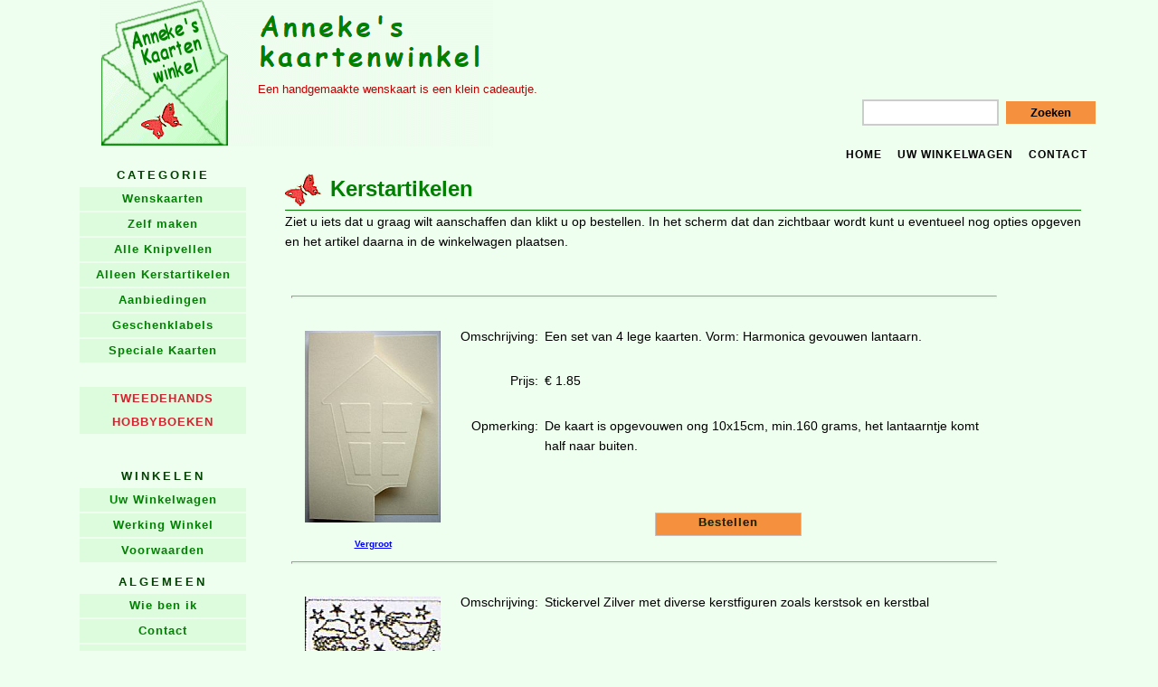

--- FILE ---
content_type: text/html; charset=UTF-8
request_url: https://kaartenwinkel.101tips.nl/choose.php?page=3&catid=ke&catname=Kerstartikelen
body_size: 2614
content:
<!DOCTYPE html PUBLIC "-//W3C//DTD Xhtml 1.0 Transitional//EN" "http://www.w3.org/TR/xhtml1/DTD/xhtml1-transitional.dtd">
<html xmlns="http://www.w3.org/1999/xhtml" lang="nl" xml:lang="nl">
<head>
<SCRIPT Language="JavaScript" type="text/javascript">
<!--   
function openPopWin(winURL, winWidth, winHeight){ 
 popWin = window.open(winURL, "temp", "width=" + winWidth + ",height=" + winHeight ) 
 popWin.focus()
} 
function button(location) {
top.location = location
}
//-->
</SCRIPT> 
<meta name="robots" content="index, follow">
<meta name="generator" content="MSAccess database by Wim Zuiderduin">
<meta http-equiv="imagetoolbar" content="no">
<meta http-equiv="Content-Type" content="text/html;CHARSET=iso-8859-1">
<link rel="stylesheet" href="kaartenwinkel.css" type="text/css" media="screen and (min-width:720px)" />
<link rel="stylesheet" href="mobiel.css" type="text/css" media="screen and (max-width:720px)" />
<meta name="viewport" content="width=device-width, initial-scale=1" />
<!-- Global site tag (gtag.js) - Google Analytics -->
<script async src="https://www.googletagmanager.com/gtag/js?id=UA-374859-1"></script>
<script>
  window.dataLayer = window.dataLayer || [];
  function gtag(){dataLayer.push(arguments);}
  gtag('js', new Date());
  gtag('config', 'UA-374859-1');
  gtag('config', 'G-9F4N633G4X');
</script>
<title>Handgemaakte kaarten en zelf kaarten maken met knipvellen en vormkaarten met items uit Anneke's kaartenwinkel</title>
</head>
<body>
<script type="text/javascript" src="https://kaartenwinkel.101tips.nl/cookiewarning1.js"></script>
<div id="main">
<div id="header">
<a href="index.php"><img src="filler.gif" align="left" border="0" width="210" height="160"></a><br />
<div align=right>
<br />
<div class="alleenmobiel">
<a href="winkelmenu.php"><div class=img-right><div class=knop>Menu</div></div></a>
</div></div>
<div align=left><br /><br />
<font size=2 color="#C00000">Een handgemaakte wenskaart is een klein cadeautje.<br /></font></div>
<div align=right><FORM method=post action="zoeken.php"><input type="text" name="searchtxt" SIZE="16">&nbsp;&nbsp;<input type="submit" value="&nbsp;&nbsp;&nbsp;Zoeken&nbsp;&nbsp;&nbsp;">&nbsp;</FORM>
</div>
</div>
<div id="navtop">
<ul id="navlist">
<li><a href="index.php">Home</a></li>
<li><a href="shopcar.php">Uw winkelwagen</a></li>
<li><a href="contact.php">Contact</a></li>
</ul>
</div>
<div id="contentw">
<div id="content">
<div id="contentt">


<h2>Kerstartikelen</h2>
Ziet u iets dat u graag wilt aanschaffen dan klikt u op bestellen. In het scherm dat dan zichtbaar wordt kunt u eventueel nog opties opgeven en het artikel daarna in de winkelwagen plaatsen. <br />
<table border="0" cellspacing="0" cellpadding="5">
<tr>
<td colspan="3">
 </td></tr>
 <tr><td colspan="3"><hr></td></tr> 
   <tr><td align="center" rowspan="5" width="180">
  <a href='javascript:openPopWin("https://kaart.101tips.nl/lantaarnleeg01g.jpg", 370, 370)'><img src="https://kaart.101tips.nl/lantaarnleeg01g.jpg" width=150 border="0"><font size=-2><br />Vergroot</font></a>  
  </td><td valign="top" align="right">Omschrijving:</td><td valign="top">Een set van 4 lege kaarten. Vorm: Harmonica gevouwen lantaarn.     </td></tr><tr><td valign="top" align="right">Prijs:</td><td valign="top">&euro; 1.85    </td></tr><tr><td valign="top" align="right">Opmerking:</td><td valign="top">De kaart is opgevouwen ong 10x15cm, min.160 grams, het lantaarntje komt half naar buiten.
  
     </td></tr><tr><td></td><td>
     </td></tr><tr><td valign="top" align="center" colspan="2">
  <a href='javascript:openPopWin("order.php?itemid=1181", 750, 610)'><div class=knop>Bestellen</div></a>
  </td></tr>
  <tr><td colspan="3"><hr></td></tr> 
    <tr><td align="center" rowspan="5" width="180">
  <a href='javascript:openPopWin("https://kaart.101tips.nl/sticker33.jpg", 370, 370)'><img src="https://kaart.101tips.nl/sticker33.jpg" width=150 border="0"><font size=-2><br />Vergroot</font></a>  
  </td><td valign="top" align="right">Omschrijving:</td><td valign="top">Stickervel Zilver met diverse kerstfiguren zoals kerstsok en kerstbal     </td></tr><tr><td valign="top" align="right">Prijs:</td><td valign="top">&euro; 0.60    </td></tr><tr><td valign="top" align="right">Opmerking:</td><td valign="top">Formaat 10 x 23 cm
  
     </td></tr><tr><td></td><td>
     </td></tr><tr><td valign="top" align="center" colspan="2">
  <a href='javascript:openPopWin("order.php?itemid=3946", 750, 610)'><div class=knop>Bestellen</div></a>
  </td></tr>
  <tr><td colspan="3"><hr></td></tr> 
    <tr><td align="center" rowspan="5" width="180">
  <a href='javascript:openPopWin("https://kaart.101tips.nl/knipvel6800.jpg", 370, 370)'><img src="https://kaart.101tips.nl/knipvel6800.jpg" width=150 border="0"><font size=-2><br />Vergroot</font></a>  
  </td><td valign="top" align="right">Omschrijving:</td><td valign="top">Knipvel kerst met kader met kerststuk en met kerstboom.     </td></tr><tr><td valign="top" align="right">Prijs:</td><td valign="top">&euro; 0.55    </td></tr><tr><td valign="top" align="right">Opmerking:</td><td valign="top">A4 formaat
  
     </td></tr><tr><td></td><td>
     </td></tr><tr><td valign="top" align="center" colspan="2">
  <a href='javascript:openPopWin("order.php?itemid=6800", 750, 610)'><div class=knop>Bestellen</div></a>
  </td></tr>
  <tr><td colspan="3"><hr></td></tr> 
    <tr><td align="center" rowspan="5" width="180">
  <a href='javascript:openPopWin("https://kaart.101tips.nl/sticker5327.jpg", 370, 370)'><img src="https://kaart.101tips.nl/sticker5327.jpg" width=150 border="0"><font size=-2><br />Vergroot</font></a>  
  </td><td valign="top" align="right">Omschrijving:</td><td valign="top">Stickervel Zilverkleurig met allerlei sneeuwsterren.     </td></tr><tr><td valign="top" align="right">Prijs:</td><td valign="top"><strike><font color="red">&euro; 0.60</font></strike> &euro; 0.35    </td></tr><tr><td valign="top" align="right">Opmerking:</td><td valign="top">Formaat 10 x 23 cm
  
     </td></tr><tr><td></td><td>
     </td></tr><tr><td valign="top" align="center" colspan="2">
  <a href='javascript:openPopWin("order.php?itemid=5327", 750, 610)'><div class=knop>Bestellen</div></a>
  </td></tr>
  <tr><td colspan="3"><hr></td></tr> 
    <tr><td align="center" rowspan="5" width="180">
  <a href='javascript:openPopWin("https://kaart.101tips.nl/knipvel6655.jpg", 370, 370)'><img src="https://kaart.101tips.nl/knipvel6655.jpg" width=150 border="0"><font size=-2><br />Vergroot</font></a>  
  </td><td valign="top" align="right">Omschrijving:</td><td valign="top">Achtergrond die voor kerstkaarten te gebruiken is.     </td></tr><tr><td valign="top" align="right">Prijs:</td><td valign="top">&euro; 0.55    </td></tr><tr><td valign="top" align="right">Opmerking:</td><td valign="top">A4 formaat
  
     </td></tr><tr><td></td><td>
     </td></tr><tr><td valign="top" align="center" colspan="2">
  <a href='javascript:openPopWin("order.php?itemid=6655", 750, 610)'><div class=knop>Bestellen</div></a>
  </td></tr>
  <tr><td colspan="3"><hr></td></tr> 
    <tr><td align="center" rowspan="5" width="180">
  <a href='javascript:openPopWin("https://kaart.101tips.nl/sticker5331.jpg", 370, 370)'><img src="https://kaart.101tips.nl/sticker5331.jpg" width=150 border="0"><font size=-2><br />Vergroot</font></a>  
  </td><td valign="top" align="right">Omschrijving:</td><td valign="top">Stickervel Goudkleurig met kerstbomen.     </td></tr><tr><td valign="top" align="right">Prijs:</td><td valign="top"><strike><font color="red">&euro; 0.60</font></strike> &euro; 0.35    </td></tr><tr><td valign="top" align="right">Opmerking:</td><td valign="top">Formaat 10 x 23 cm
  
     </td></tr><tr><td></td><td>
     </td></tr><tr><td valign="top" align="center" colspan="2">
  <a href='javascript:openPopWin("order.php?itemid=5331", 750, 610)'><div class=knop>Bestellen</div></a>
  </td></tr>
  <tr><td colspan="3"><hr></td></tr> 
    <tr><td align="center" rowspan="5" width="180">
  <a href='javascript:openPopWin("https://kaart.101tips.nl/flesleeg01g.jpg", 370, 370)'><img src="https://kaart.101tips.nl/flesleeg01g.jpg" width=150 border="0"><font size=-2><br />Vergroot</font></a>  
  </td><td valign="top" align="right">Omschrijving:</td><td valign="top">Een set van 4 lege kaarten. Vorm: Fles/glas.     </td></tr><tr><td valign="top" align="right">Prijs:</td><td valign="top">&euro; 1.95    </td></tr><tr><td valign="top" align="right">Opmerking:</td><td valign="top">De vouw van de kaart zit aan de linkerkant. Dubbele kaarten ong 10x15cm, min.160 grams
  
     </td></tr><tr><td></td><td>
     </td></tr><tr><td valign="top" align="center" colspan="2">
  <a href='javascript:openPopWin("order.php?itemid=38", 750, 610)'><div class=knop>Bestellen</div></a>
  </td></tr>
  <tr><td colspan="3"><hr></td></tr> 
    <tr><td align="center" rowspan="5" width="180">
  <a href='javascript:openPopWin("https://kaart.101tips.nl/knipvel4411.jpg", 370, 370)'><img src="https://kaart.101tips.nl/knipvel4411.jpg" width=150 border="0"><font size=-2><br />Vergroot</font></a>  
  </td><td valign="top" align="right">Omschrijving:</td><td valign="top">Knipvel met windlichtjes met kaars, met bijpassend achtergrondpapier met dezelfde afbeelding.     </td></tr><tr><td valign="top" align="right">Prijs:</td><td valign="top"><strike><font color="red">&euro; 0.55</font></strike> &euro; 0.35    </td></tr><tr><td valign="top" align="right">Opmerking:</td><td valign="top">A4 formaat
  
     </td></tr><tr><td></td><td>
     </td></tr><tr><td valign="top" align="center" colspan="2">
  <a href='javascript:openPopWin("order.php?itemid=4411", 750, 610)'><div class=knop>Bestellen</div></a>
  </td></tr>
  <tr><td colspan="3"><hr></td></tr> 
    <tr><td align="center" rowspan="5" width="180">
  <a href='javascript:openPopWin("https://kaart.101tips.nl/knipvel5092.jpg", 370, 370)'><img src="https://kaart.101tips.nl/knipvel5092.jpg" width=150 border="0"><font size=-2><br />Vergroot</font></a>  
  </td><td valign="top" align="right">Omschrijving:</td><td valign="top">Knipvel met muziekinstrumenten in klein en groot met kerststukje.     </td></tr><tr><td valign="top" align="right">Prijs:</td><td valign="top">&euro; 0.55    </td></tr><tr><td valign="top" align="right">Opmerking:</td><td valign="top">A4 formaat
  
     </td></tr><tr><td></td><td>
     </td></tr><tr><td valign="top" align="center" colspan="2">
  <a href='javascript:openPopWin("order.php?itemid=5092", 750, 610)'><div class=knop>Bestellen</div></a>
  </td></tr>
  <tr><td colspan="3"><hr></td></tr> 
    <tr><td align="center" rowspan="5" width="180">
  <a href='javascript:openPopWin("https://kaart.101tips.nl/knipvel7448.jpg", 370, 370)'><img src="https://kaart.101tips.nl/knipvel7448.jpg" width=150 border="0"><font size=-2><br />Vergroot</font></a>  
  </td><td valign="top" align="right">Omschrijving:</td><td valign="top">Knipvel met ramen en kerstversieringen. Dit knipvel heeft glimlaagje en lichte embossing over de plaatjes.     </td></tr><tr><td valign="top" align="right">Prijs:</td><td valign="top">&euro; 0.60    </td></tr><tr><td valign="top" align="right">Opmerking:</td><td valign="top">A4 formaat
  
     </td></tr><tr><td></td><td>
     </td></tr><tr><td valign="top" align="center" colspan="2">
  <a href='javascript:openPopWin("order.php?itemid=7448", 750, 610)'><div class=knop>Bestellen</div></a>
  </td></tr>
  <tr><td colspan="3"><hr></td></tr> 
  <tr><td colspan="3" align="center">
<br />
<h4>Meer pagina's:</h4><div class='pages'><a href="choose.php?page=2&catid=ke&catname=Kerstartikelen">&lt;</a>&nbsp;&nbsp; <a href="choose.php?page=1&catid=ke&catname=Kerstartikelen">1</a> <a href="choose.php?page=2&catid=ke&catname=Kerstartikelen">2</a> 3 <a href="choose.php?page=4&catid=ke&catname=Kerstartikelen">4</a> <a href="choose.php?page=5&catid=ke&catname=Kerstartikelen">5</a> <a href="choose.php?page=6&catid=ke&catname=Kerstartikelen">6</a> <a href="choose.php?page=7&catid=ke&catname=Kerstartikelen">7</a> <a href="choose.php?page=8&catid=ke&catname=Kerstartikelen">8</a> <a href="choose.php?page=9&catid=ke&catname=Kerstartikelen">9</a> <a href="choose.php?page=10&catid=ke&catname=Kerstartikelen">10</a> <a href="choose.php?page=11&catid=ke&catname=Kerstartikelen">11</a> <a href="choose.php?page=12&catid=ke&catname=Kerstartikelen">12</a> <a href="choose.php?page=13&catid=ke&catname=Kerstartikelen">13</a> <a href="choose.php?page=14&catid=ke&catname=Kerstartikelen">14</a> <a href="choose.php?page=15&catid=ke&catname=Kerstartikelen">15</a> <a href="choose.php?page=16&catid=ke&catname=Kerstartikelen">16</a> <a href="choose.php?page=17&catid=ke&catname=Kerstartikelen">17</a> <a href="choose.php?page=18&catid=ke&catname=Kerstartikelen">18</a> <a href="choose.php?page=19&catid=ke&catname=Kerstartikelen">19</a> <a href="choose.php?page=20&catid=ke&catname=Kerstartikelen">20</a> <a href="choose.php?page=21&catid=ke&catname=Kerstartikelen">21</a> <a href="choose.php?page=22&catid=ke&catname=Kerstartikelen">22</a> <a href="choose.php?page=23&catid=ke&catname=Kerstartikelen">23</a> <a href="choose.php?page=24&catid=ke&catname=Kerstartikelen">24</a> <a href="choose.php?page=25&catid=ke&catname=Kerstartikelen">25</a> <a href="choose.php?page=26&catid=ke&catname=Kerstartikelen">26</a> <a href="choose.php?page=27&catid=ke&catname=Kerstartikelen">27</a> <a href="choose.php?page=28&catid=ke&catname=Kerstartikelen">28</a> <a href="choose.php?page=29&catid=ke&catname=Kerstartikelen">29</a> <a href="choose.php?page=30&catid=ke&catname=Kerstartikelen">30</a> <a href="choose.php?page=31&catid=ke&catname=Kerstartikelen">31</a> <a href="choose.php?page=32&catid=ke&catname=Kerstartikelen">32</a> <a href="choose.php?page=33&catid=ke&catname=Kerstartikelen">33</a>&nbsp;&nbsp;&nbsp;<a href="choose.php?page=4&catid=ke&catname=Kerstartikelen">&gt;</a><br /><a href="choose.php?page=4&catid=ke&catname=Kerstartikelen"><div class=img-right><div class=knop>Ga verder</div></div></a></div><br /><br />
</td></tr>
</table>
</center>

</div></div></div>
<div id="leftcolumn">
<center>
<ul id="navleft">
<h4>Categorie</h4>
<li><a href="categoriewenskaarten.php">Wenskaarten</a></li>
<li><a href="categoriezelfmaken.php">Zelf maken</a></li>
<li><a href="categorieknipvellen.php">Alle Knipvellen</a></li>
<li><a href="choose.php?catid=ke&catname=Kerstartikelen">Alleen Kerstartikelen</a></li>
<li><a href="aanbieding.php">Aanbiedingen</a></li>
<li><a href="choose.php?catid=98&catname=Geschenklabels">Geschenklabels</a></li>
<li><a href="uitnodiging.php">Speciale Kaarten</a></li>
<br />
<li><b><a href="tweedehandsboeken.php"><font color="D6202D">TWEEDEHANDS HOBBYBOEKEN</font></a></b></li>
<br />
<h4>Winkelen</h4>
<li><a href="shopcar.php">Uw Winkelwagen</a></li>
<li><a href="winkelwagen.php">Werking Winkel</a></li>
<li><a href="voorwaarden.php">Voorwaarden</a></li>
<h4>Algemeen</h4>
<li><a href="contact.php">Wie ben ik</a></li>
<li><a href="contact.php">Contact</a></li>
<li><a href="nieuwsbrief.php">Nieuwsbrief</a></li>
<li><a href="ebook.php">Gratis e-book</a></li>
<h4>Diverse Tips</h4>
<li><a href="kaarttips.php">101 Tips</a></li>
<li><a href="kaartgedichten.php">Gedichtjes</a></li>
<li><a href="ecards.php">E-kaart sturen</a></li>
<li><a href="guest.php">Gastenboek</a></li>
<li><a href="top10_reden_wenskaart_sturen.php">Top 10 redenen om wenskaart te sturen</a></li>
<h4></h4>
<li><a href="disclaimer.php?#privacy"><div class="klein">Privacy</div></a></li>
<li><a href="disclaimer.php"><div class="klein">Disclaimer</div></a></li>
</ul>
</center>
<div class="tableleft">
<center>
</center>
<br /><br />
</div></div>
</div>
</body>
</html>


--- FILE ---
content_type: text/css
request_url: https://kaartenwinkel.101tips.nl/mobiel.css
body_size: 1522
content:
html, body, div, span, object, iframe,
h1, h2, h3, h4, h5, h6, p, blockquote, pre,
abbr, address, cite, code,
del, dfn, em, img, ins, kbd, q, samp,
small, strong, sub, sup, var,
b, i,
dl, dt, dd, ol, ul, li,
fieldset, form, label, legend,
table, caption, tbody, tfoot, thead, tr, th, td,
article, aside, canvas, details, figcaption, figure, 
footer, header, hgroup, menu, nav, section, summary,
time, mark, audio, video {
    margin:0;
    padding:0;
}
body {color:#000000; font:normal 13px/160% verdana,arial,helvetica; background-color:#EFFFEF;}
#main {border-right:0px solid #EFFFEF; border-left:0px solid #EFFFEF; width:100%; margin:0 auto;}
#header {background:#EFFFEF url(winkellogo.gif) no-repeat 45px 0%; height:170px;}
#header h1{color:#008000; font:bold 18px/18px "comic sans ms",arial,verdana,helvetica; letter-spacing:4px; margin:9; padding:30px 0 0 240px;}
#contentw{background:#EFFFEF; width:100%;}
#content{background:#EFFFEF; }
#contentt{padding:20px;}
#leftcolumn {color:#EFFFEF; background:#EFFFEF;}

ul {margin-left:20px}
#navtop {line-height:30px;clear:both;}
#navlist {border-top:0px solid #333333; border-bottom:0px solid #333333; padding:0; margin:0; text-align:right;}
#navlist li{display:inline; list-style-type:none; padding:0 10px 0 0; text-align:right;}
#navlist li a, #navlist li a:visited{font-size:11px; font-weight:bold; text-transform:uppercase; letter-spacing:1px; color:#000000; outline:none; text-decoration:none;}
#navlist li a:hover{color:#8FD58F; text-decoration:none; border-bottom:2px dotted #8FD58F;}
.klein {font-size:10px;font-weight:normal;}

#navleft {padding:0; margin:0; width:90%;color:#004000;font-size:16px; font-weight:bold;letter-spacing:1px; line-height:34px;background-color:#EFFFEF;}
#navleft li{list-style:none; margin:0;}
#navleft li a, #navleft li a:visited{background-color:#DDFBDD; border-top:5px solid #EFFFEF; border-bottom:5px solid #CDE6CD; color:#008000; font-size:16px; letter-spacing:1px; line-height:30px; outline:none; text-decoration:none; display:block; text-indent:0px; width: 100%;text-align:middle;padding:0;margin:0px 0px 0px 0px;}
#navleft li a:hover{background-color:#EFFFEF;color:#000000}

#content p {margin:0 0 18px 0;}
h2 {color:#008000; background:url(h2.gif) no-repeat 0% 0%; border-bottom:1px solid #008000; font:20px/20px "comic sans ms",verdana,arial,helvetica; font-weight:bold;padding:0px 0px 11px 50px; margin-top:0;margin-bottom:1px;padding-top:5px;}
a, a:visited {font-weight:bold; color:#0000FF; outline:none; text-decoration:underline;}
a:hover{color:#D70707; text-decoration:none;}

#leftcolumn h3 {font:bold 13px/18px verdana,arial,helvetica; text-transform:uppercase;text-align:middle;letter-spacing:2px;margin:10px 1px 10px 5px;}
#leftcolumn h4 {margin:10px 5px 5px 5px; font:bold 13px/13px verdana,arial,helvetica;text-align:middle;text-transform:uppercase;letter-spacing:3px;text-align:left;border-top:0px solid #000000; padding-top:5px;}

img{border:0px;margin:5px;max-width:95%;}

.img-left {float:left; margin:4px 10px 4px 0;}
.img-right {float:right; margin:4px 0 4px 10px;}
.img-center {text-align:center;float:center; margin:4px 0 4px 0px;}
#contentrec{background:#EFFFEF;}
#placerec{background:#EFFFEF;}

.pages {color:#008000; font:bold 14px/18px verdana,arial,helvetica; letter-spacing:2px;margin:9;}

span {background:#ffff80;}
.geenmobiel {display: none;}
.alleenmobiel select {width: 90%;background: #EFFFEF;appearance:button;-moz-appearance:button;-webkit-appearance:button;;text-indent: 11px;text-overflow: '';height: 40px;}

table {background:#efffef;width:100%;border-spacing:7px 1px;}
td {vertical-align:top;height:40px;}
hr {width:100%;height:1px;color:#808080;}

blockquote {
margin-left: 1.2em;
margin-right: 2.2em;
padding: 0 1em;
background: #EFFFEF;
border-left: 4px dotted #EFFFEF;
font-weight: bold;
}

.knop {background-color:#F5903F; border-top:2px solid #EFFFEF; border-bottom:2px solid #EFFFEF; color:#008000; font-size:12px; letter-spacing:1px; line-height:26px; outline:none; text-decoration:none; display:block;text-align:middle;padding:10;margin:20px 0px 20px 0px;text-indent:0px;border:1px solid #C5C1C1;display:inline-block;color:#3A1C0E;font-family:verdana,arial,helvetica;font-weight:bold;font-style:normal;height:20px;line-height:20px;width:140px;text-decoration:none;text-align:center;text-shadow:0px 0px 0px #008000;padding:0; margin:0;letter-spacing:1px; position:relative;top:1px;margin: 2px;}
.knop2 {background-color:#EFFFEF; border-top:2px solid #EFFFEF; border-bottom:2px solid #EFFFEF; color:#008000; font-size:12px; letter-spacing:1px; line-height:26px; outline:none; text-decoration:none; display:block;text-align:middle;padding:10;margin:20px 0px 20px 0px;text-indent:0px;border:1px solid #C5C1C1;display:inline-block;color:#3A1C0E;font-family:verdana,arial,helvetica;font-weight:bold;font-style:normal;height:20px;line-height:20px;width:140px;text-decoration:none;text-align:center;text-shadow:0px 0px 0px #008000;padding:0; margin:0;letter-spacing:1px; position:relative;top:1px;margin: 2px;}

.knoplang {background-color:#F5903F; color:#008000; font-size:15px; letter-spacing:1px; line-height:36px; outline:none; text-decoration:none; display:block;text-align:middle;padding:10;margin:20px 0px 20px 0px;text-indent:0px;border:1px solid #C5C1C1;display:inline-block;color:#3A1C0E;font-family:verdana,arial,helvetica;font-weight:bold;font-style:normal;height:30px;line-height:20px;width:260px;text-decoration:none;text-align:center;text-shadow:0px 0px 0px #008000;padding:0; margin:0;letter-spacing:1px; position:relative;top:1px;margin: 2px;}

input[type=text] {padding:5px; border:2px solid #cccccc;}
input[type=text]:focus {border-color:#333333; }
input[type=submit] {padding:5px 15px; background:#F5903F; border:0 none;cursor:pointer;font-weight:bold;}
#cookiewarning {padding:5%;margin:0;font:16px verdana,arial; position:fixed; display:block; background:url(cb.jpg); overflow:hidden; filter:alpha(opacity=90); opacity:1; z-index:5000; top:10%; left:10%; height:70%; width:70%;}
input[type=button],button{padding:10px 10px 10px 10px;}
#moveid {float:right; width:350px;height:300px;}

--- FILE ---
content_type: application/javascript
request_url: https://kaartenwinkel.101tips.nl/cookiewarning1.js
body_size: 451
content:
function getCookie(c_name)
{var i,x,y,ARRcookies=document.cookie.split(";");
for (i=0;i<ARRcookies.length;i++)
 {x=ARRcookies[i].substr(0,ARRcookies[i].indexOf("="));
  y=ARRcookies[i].substr(ARRcookies[i].indexOf("=")+1);
  x=x.replace(/^\s+|\s+$/g,"");
  if (x==c_name){return unescape(y);}
 }}
function displayNotification()
{var message = "<div id='cookiewarning1' ><div style='z-index:999; position:absolute; width:100%;height:22px;background:rgb(255,255,255) transparent;background:rgba(255,255,255,0.7);'>Deze website gebruikt cookies! Gaat u akkoord met het gebruik van cookies? <input type='button' value='Ja ik ga akkoord' onClick='JavaScript:setCookiefirst();'/> <a href='https://kaartenwinkel.101tips.nl/cookieinfo.php'>Meer over cookies</a></div></div>";
document.writeln(message);}
function setCookie()
{var exp = new Date();
 exp.setTime(exp.getTime() + 730*24*60*60*1000);
 document.cookie="jsCookieCheck=null; expires=" + exp.toGMTString()+"; path=/";}
function setCookiefirst()
{setCookie();
 window.location.reload();}
function checkCookie()
{var cookieName="jsCookieCheck";
var cookieChk=getCookie(cookieName);
if (cookieChk!=null && cookieChk!="")
 {setCookie();}
else 
 {setCookie();}}
checkCookie();
